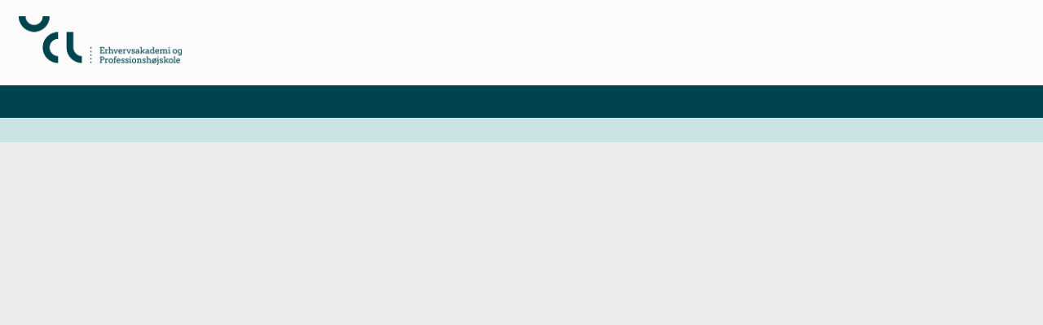

--- FILE ---
content_type: text/html; charset=UTF-8
request_url: https://kurservalgfag.ucl.dk/?cfu-abonnent=egaa-gymnasium-mejlbyvej-4-8250-egaa-5798000557222
body_size: 4997
content:
<!DOCTYPE html>
<!--[if lt IE 7]> <html class="no-js lt-ie9 lt-ie8 lt-ie7" lang="da"> <![endif]-->
<!--[if IE 7]>    <html class="no-js lt-ie9 lt-ie8" lang="da"> <![endif]-->
<!--[if IE 8]>    <html class="no-js lt-ie9" lang="da"> <![endif]-->
<!--[if gt IE 8]><!--> <html class="no-js" lang="da"> <!--<![endif]-->
<head>
	<meta name="viewport" content="width=device-width,initial-scale=1"/>
	<meta charset="utf-8"/>
	<meta http-equiv="X-UA-Compatible" content="IE=edge"/>
	<meta http-equiv="Pragma" content="no-cache"/>
	<meta http-equiv="Expires" content="-1"/>
	<meta http-equiv="CACHE-CONTROL" content="NO-CACHE"/>
	<title>Egaa Gymnasium, Mejlbyvej 4, 8250 Egå, 5798000557222 - UCL - kurser og videreuddannelser</title>
	<!--[if lt IE 9]>
	<script type="text/javascript" src="https://css3-mediaqueries-js.googlecode.com/svn/trunk/css3-mediaqueries.js"></script>
	<![endif]-->
	<link rel="stylesheet" type="text/css" href="/wp-content/themes/ucl14/style.css"/>
	<link rel="shortcut icon" href="https://kurservalgfag.ucl.dk/wp-content/themes/ucl14/assets/img/favicon.ico"/>
	<link rel="apple-touch-icon" href="https://www.ucl.dk/apple-icon-114x114.png">
	<link rel="icon" sizes="114x114" type="image/png" href="https://www.ucl.dk/apple-icon-114x114.png">
	<!--[if lt IE 9]><style type="text/css">
	img{max-width:none;}
	#s{line-height:21px;}
	</style><![endif]-->
	<!--[if lt IE 8]><style type="text/css">	
	</style><![endif]-->
	<!--<script type="text/javascript" src="https://consent.cookiebot.com/uc.js" data-cbid="fccbb756-ffe9-4a52-bbe6-5bdac13c0ec3" id="Cookiebot"></script>-->
	<meta name='robots' content='noindex, nofollow' />
	<style>img:is([sizes="auto" i], [sizes^="auto," i]) { contain-intrinsic-size: 3000px 1500px }</style>
	
	<!-- This site is optimized with the Yoast SEO plugin v26.6 - https://yoast.com/wordpress/plugins/seo/ -->
	<meta property="og:locale" content="da_DK" />
	<meta property="og:type" content="article" />
	<meta property="og:title" content="Egaa Gymnasium, Mejlbyvej 4, 8250 Egå, 5798000557222 - UCL - kurser og videreuddannelser" />
	<meta property="og:url" content="https://kurservalgfag.ucl.dk/?cfu-abonnent=egaa-gymnasium-mejlbyvej-4-8250-egaa-5798000557222" />
	<meta property="og:site_name" content="UCL - kurser og videreuddannelser" />
	<script type="application/ld+json" class="yoast-schema-graph">{"@context":"https://schema.org","@graph":[{"@type":"WebPage","@id":"https://kurservalgfag.ucl.dk/?cfu-abonnent=egaa-gymnasium-mejlbyvej-4-8250-egaa-5798000557222","url":"https://kurservalgfag.ucl.dk/?cfu-abonnent=egaa-gymnasium-mejlbyvej-4-8250-egaa-5798000557222","name":"Egaa Gymnasium, Mejlbyvej 4, 8250 Egå, 5798000557222 - UCL - kurser og videreuddannelser","isPartOf":{"@id":"https://kurservalgfag.ucl.dk/#website"},"datePublished":"2014-10-31T16:14:41+00:00","breadcrumb":{"@id":"https://kurservalgfag.ucl.dk/?cfu-abonnent=egaa-gymnasium-mejlbyvej-4-8250-egaa-5798000557222#breadcrumb"},"inLanguage":"da-DK","potentialAction":[{"@type":"ReadAction","target":["https://kurservalgfag.ucl.dk/?cfu-abonnent=egaa-gymnasium-mejlbyvej-4-8250-egaa-5798000557222"]}]},{"@type":"BreadcrumbList","@id":"https://kurservalgfag.ucl.dk/?cfu-abonnent=egaa-gymnasium-mejlbyvej-4-8250-egaa-5798000557222#breadcrumb","itemListElement":[{"@type":"ListItem","position":1,"name":"Hjem","item":"https://kurservalgfag.ucl.dk/"},{"@type":"ListItem","position":2,"name":"Egaa Gymnasium, Mejlbyvej 4, 8250 Egå, 5798000557222"}]},{"@type":"WebSite","@id":"https://kurservalgfag.ucl.dk/#website","url":"https://kurservalgfag.ucl.dk/","name":"UCL - kurser og videreuddannelser","description":"","potentialAction":[{"@type":"SearchAction","target":{"@type":"EntryPoint","urlTemplate":"https://kurservalgfag.ucl.dk/?s={search_term_string}"},"query-input":{"@type":"PropertyValueSpecification","valueRequired":true,"valueName":"search_term_string"}}],"inLanguage":"da-DK"}]}</script>
	<!-- / Yoast SEO plugin. -->


<link rel='dns-prefetch' href='//ajax.googleapis.com' />
<script type="text/javascript">
/* <![CDATA[ */
window._wpemojiSettings = {"baseUrl":"https:\/\/s.w.org\/images\/core\/emoji\/15.0.3\/72x72\/","ext":".png","svgUrl":"https:\/\/s.w.org\/images\/core\/emoji\/15.0.3\/svg\/","svgExt":".svg","source":{"concatemoji":"https:\/\/kurservalgfag.ucl.dk\/wp-includes\/js\/wp-emoji-release.min.js?ver=6.7.4"}};
/*! This file is auto-generated */
!function(i,n){var o,s,e;function c(e){try{var t={supportTests:e,timestamp:(new Date).valueOf()};sessionStorage.setItem(o,JSON.stringify(t))}catch(e){}}function p(e,t,n){e.clearRect(0,0,e.canvas.width,e.canvas.height),e.fillText(t,0,0);var t=new Uint32Array(e.getImageData(0,0,e.canvas.width,e.canvas.height).data),r=(e.clearRect(0,0,e.canvas.width,e.canvas.height),e.fillText(n,0,0),new Uint32Array(e.getImageData(0,0,e.canvas.width,e.canvas.height).data));return t.every(function(e,t){return e===r[t]})}function u(e,t,n){switch(t){case"flag":return n(e,"\ud83c\udff3\ufe0f\u200d\u26a7\ufe0f","\ud83c\udff3\ufe0f\u200b\u26a7\ufe0f")?!1:!n(e,"\ud83c\uddfa\ud83c\uddf3","\ud83c\uddfa\u200b\ud83c\uddf3")&&!n(e,"\ud83c\udff4\udb40\udc67\udb40\udc62\udb40\udc65\udb40\udc6e\udb40\udc67\udb40\udc7f","\ud83c\udff4\u200b\udb40\udc67\u200b\udb40\udc62\u200b\udb40\udc65\u200b\udb40\udc6e\u200b\udb40\udc67\u200b\udb40\udc7f");case"emoji":return!n(e,"\ud83d\udc26\u200d\u2b1b","\ud83d\udc26\u200b\u2b1b")}return!1}function f(e,t,n){var r="undefined"!=typeof WorkerGlobalScope&&self instanceof WorkerGlobalScope?new OffscreenCanvas(300,150):i.createElement("canvas"),a=r.getContext("2d",{willReadFrequently:!0}),o=(a.textBaseline="top",a.font="600 32px Arial",{});return e.forEach(function(e){o[e]=t(a,e,n)}),o}function t(e){var t=i.createElement("script");t.src=e,t.defer=!0,i.head.appendChild(t)}"undefined"!=typeof Promise&&(o="wpEmojiSettingsSupports",s=["flag","emoji"],n.supports={everything:!0,everythingExceptFlag:!0},e=new Promise(function(e){i.addEventListener("DOMContentLoaded",e,{once:!0})}),new Promise(function(t){var n=function(){try{var e=JSON.parse(sessionStorage.getItem(o));if("object"==typeof e&&"number"==typeof e.timestamp&&(new Date).valueOf()<e.timestamp+604800&&"object"==typeof e.supportTests)return e.supportTests}catch(e){}return null}();if(!n){if("undefined"!=typeof Worker&&"undefined"!=typeof OffscreenCanvas&&"undefined"!=typeof URL&&URL.createObjectURL&&"undefined"!=typeof Blob)try{var e="postMessage("+f.toString()+"("+[JSON.stringify(s),u.toString(),p.toString()].join(",")+"));",r=new Blob([e],{type:"text/javascript"}),a=new Worker(URL.createObjectURL(r),{name:"wpTestEmojiSupports"});return void(a.onmessage=function(e){c(n=e.data),a.terminate(),t(n)})}catch(e){}c(n=f(s,u,p))}t(n)}).then(function(e){for(var t in e)n.supports[t]=e[t],n.supports.everything=n.supports.everything&&n.supports[t],"flag"!==t&&(n.supports.everythingExceptFlag=n.supports.everythingExceptFlag&&n.supports[t]);n.supports.everythingExceptFlag=n.supports.everythingExceptFlag&&!n.supports.flag,n.DOMReady=!1,n.readyCallback=function(){n.DOMReady=!0}}).then(function(){return e}).then(function(){var e;n.supports.everything||(n.readyCallback(),(e=n.source||{}).concatemoji?t(e.concatemoji):e.wpemoji&&e.twemoji&&(t(e.twemoji),t(e.wpemoji)))}))}((window,document),window._wpemojiSettings);
/* ]]> */
</script>
<style id='wp-emoji-styles-inline-css' type='text/css'>

	img.wp-smiley, img.emoji {
		display: inline !important;
		border: none !important;
		box-shadow: none !important;
		height: 1em !important;
		width: 1em !important;
		margin: 0 0.07em !important;
		vertical-align: -0.1em !important;
		background: none !important;
		padding: 0 !important;
	}
</style>
<link rel='stylesheet' id='wp-block-library-css' href='https://kurservalgfag.ucl.dk/wp-includes/css/dist/block-library/style.min.css?ver=6.7.4' type='text/css' media='all' />
<style id='classic-theme-styles-inline-css' type='text/css'>
/*! This file is auto-generated */
.wp-block-button__link{color:#fff;background-color:#32373c;border-radius:9999px;box-shadow:none;text-decoration:none;padding:calc(.667em + 2px) calc(1.333em + 2px);font-size:1.125em}.wp-block-file__button{background:#32373c;color:#fff;text-decoration:none}
</style>
<style id='global-styles-inline-css' type='text/css'>
:root{--wp--preset--aspect-ratio--square: 1;--wp--preset--aspect-ratio--4-3: 4/3;--wp--preset--aspect-ratio--3-4: 3/4;--wp--preset--aspect-ratio--3-2: 3/2;--wp--preset--aspect-ratio--2-3: 2/3;--wp--preset--aspect-ratio--16-9: 16/9;--wp--preset--aspect-ratio--9-16: 9/16;--wp--preset--color--black: #000000;--wp--preset--color--cyan-bluish-gray: #abb8c3;--wp--preset--color--white: #ffffff;--wp--preset--color--pale-pink: #f78da7;--wp--preset--color--vivid-red: #cf2e2e;--wp--preset--color--luminous-vivid-orange: #ff6900;--wp--preset--color--luminous-vivid-amber: #fcb900;--wp--preset--color--light-green-cyan: #7bdcb5;--wp--preset--color--vivid-green-cyan: #00d084;--wp--preset--color--pale-cyan-blue: #8ed1fc;--wp--preset--color--vivid-cyan-blue: #0693e3;--wp--preset--color--vivid-purple: #9b51e0;--wp--preset--gradient--vivid-cyan-blue-to-vivid-purple: linear-gradient(135deg,rgba(6,147,227,1) 0%,rgb(155,81,224) 100%);--wp--preset--gradient--light-green-cyan-to-vivid-green-cyan: linear-gradient(135deg,rgb(122,220,180) 0%,rgb(0,208,130) 100%);--wp--preset--gradient--luminous-vivid-amber-to-luminous-vivid-orange: linear-gradient(135deg,rgba(252,185,0,1) 0%,rgba(255,105,0,1) 100%);--wp--preset--gradient--luminous-vivid-orange-to-vivid-red: linear-gradient(135deg,rgba(255,105,0,1) 0%,rgb(207,46,46) 100%);--wp--preset--gradient--very-light-gray-to-cyan-bluish-gray: linear-gradient(135deg,rgb(238,238,238) 0%,rgb(169,184,195) 100%);--wp--preset--gradient--cool-to-warm-spectrum: linear-gradient(135deg,rgb(74,234,220) 0%,rgb(151,120,209) 20%,rgb(207,42,186) 40%,rgb(238,44,130) 60%,rgb(251,105,98) 80%,rgb(254,248,76) 100%);--wp--preset--gradient--blush-light-purple: linear-gradient(135deg,rgb(255,206,236) 0%,rgb(152,150,240) 100%);--wp--preset--gradient--blush-bordeaux: linear-gradient(135deg,rgb(254,205,165) 0%,rgb(254,45,45) 50%,rgb(107,0,62) 100%);--wp--preset--gradient--luminous-dusk: linear-gradient(135deg,rgb(255,203,112) 0%,rgb(199,81,192) 50%,rgb(65,88,208) 100%);--wp--preset--gradient--pale-ocean: linear-gradient(135deg,rgb(255,245,203) 0%,rgb(182,227,212) 50%,rgb(51,167,181) 100%);--wp--preset--gradient--electric-grass: linear-gradient(135deg,rgb(202,248,128) 0%,rgb(113,206,126) 100%);--wp--preset--gradient--midnight: linear-gradient(135deg,rgb(2,3,129) 0%,rgb(40,116,252) 100%);--wp--preset--font-size--small: 13px;--wp--preset--font-size--medium: 20px;--wp--preset--font-size--large: 36px;--wp--preset--font-size--x-large: 42px;--wp--preset--spacing--20: 0.44rem;--wp--preset--spacing--30: 0.67rem;--wp--preset--spacing--40: 1rem;--wp--preset--spacing--50: 1.5rem;--wp--preset--spacing--60: 2.25rem;--wp--preset--spacing--70: 3.38rem;--wp--preset--spacing--80: 5.06rem;--wp--preset--shadow--natural: 6px 6px 9px rgba(0, 0, 0, 0.2);--wp--preset--shadow--deep: 12px 12px 50px rgba(0, 0, 0, 0.4);--wp--preset--shadow--sharp: 6px 6px 0px rgba(0, 0, 0, 0.2);--wp--preset--shadow--outlined: 6px 6px 0px -3px rgba(255, 255, 255, 1), 6px 6px rgba(0, 0, 0, 1);--wp--preset--shadow--crisp: 6px 6px 0px rgba(0, 0, 0, 1);}:where(.is-layout-flex){gap: 0.5em;}:where(.is-layout-grid){gap: 0.5em;}body .is-layout-flex{display: flex;}.is-layout-flex{flex-wrap: wrap;align-items: center;}.is-layout-flex > :is(*, div){margin: 0;}body .is-layout-grid{display: grid;}.is-layout-grid > :is(*, div){margin: 0;}:where(.wp-block-columns.is-layout-flex){gap: 2em;}:where(.wp-block-columns.is-layout-grid){gap: 2em;}:where(.wp-block-post-template.is-layout-flex){gap: 1.25em;}:where(.wp-block-post-template.is-layout-grid){gap: 1.25em;}.has-black-color{color: var(--wp--preset--color--black) !important;}.has-cyan-bluish-gray-color{color: var(--wp--preset--color--cyan-bluish-gray) !important;}.has-white-color{color: var(--wp--preset--color--white) !important;}.has-pale-pink-color{color: var(--wp--preset--color--pale-pink) !important;}.has-vivid-red-color{color: var(--wp--preset--color--vivid-red) !important;}.has-luminous-vivid-orange-color{color: var(--wp--preset--color--luminous-vivid-orange) !important;}.has-luminous-vivid-amber-color{color: var(--wp--preset--color--luminous-vivid-amber) !important;}.has-light-green-cyan-color{color: var(--wp--preset--color--light-green-cyan) !important;}.has-vivid-green-cyan-color{color: var(--wp--preset--color--vivid-green-cyan) !important;}.has-pale-cyan-blue-color{color: var(--wp--preset--color--pale-cyan-blue) !important;}.has-vivid-cyan-blue-color{color: var(--wp--preset--color--vivid-cyan-blue) !important;}.has-vivid-purple-color{color: var(--wp--preset--color--vivid-purple) !important;}.has-black-background-color{background-color: var(--wp--preset--color--black) !important;}.has-cyan-bluish-gray-background-color{background-color: var(--wp--preset--color--cyan-bluish-gray) !important;}.has-white-background-color{background-color: var(--wp--preset--color--white) !important;}.has-pale-pink-background-color{background-color: var(--wp--preset--color--pale-pink) !important;}.has-vivid-red-background-color{background-color: var(--wp--preset--color--vivid-red) !important;}.has-luminous-vivid-orange-background-color{background-color: var(--wp--preset--color--luminous-vivid-orange) !important;}.has-luminous-vivid-amber-background-color{background-color: var(--wp--preset--color--luminous-vivid-amber) !important;}.has-light-green-cyan-background-color{background-color: var(--wp--preset--color--light-green-cyan) !important;}.has-vivid-green-cyan-background-color{background-color: var(--wp--preset--color--vivid-green-cyan) !important;}.has-pale-cyan-blue-background-color{background-color: var(--wp--preset--color--pale-cyan-blue) !important;}.has-vivid-cyan-blue-background-color{background-color: var(--wp--preset--color--vivid-cyan-blue) !important;}.has-vivid-purple-background-color{background-color: var(--wp--preset--color--vivid-purple) !important;}.has-black-border-color{border-color: var(--wp--preset--color--black) !important;}.has-cyan-bluish-gray-border-color{border-color: var(--wp--preset--color--cyan-bluish-gray) !important;}.has-white-border-color{border-color: var(--wp--preset--color--white) !important;}.has-pale-pink-border-color{border-color: var(--wp--preset--color--pale-pink) !important;}.has-vivid-red-border-color{border-color: var(--wp--preset--color--vivid-red) !important;}.has-luminous-vivid-orange-border-color{border-color: var(--wp--preset--color--luminous-vivid-orange) !important;}.has-luminous-vivid-amber-border-color{border-color: var(--wp--preset--color--luminous-vivid-amber) !important;}.has-light-green-cyan-border-color{border-color: var(--wp--preset--color--light-green-cyan) !important;}.has-vivid-green-cyan-border-color{border-color: var(--wp--preset--color--vivid-green-cyan) !important;}.has-pale-cyan-blue-border-color{border-color: var(--wp--preset--color--pale-cyan-blue) !important;}.has-vivid-cyan-blue-border-color{border-color: var(--wp--preset--color--vivid-cyan-blue) !important;}.has-vivid-purple-border-color{border-color: var(--wp--preset--color--vivid-purple) !important;}.has-vivid-cyan-blue-to-vivid-purple-gradient-background{background: var(--wp--preset--gradient--vivid-cyan-blue-to-vivid-purple) !important;}.has-light-green-cyan-to-vivid-green-cyan-gradient-background{background: var(--wp--preset--gradient--light-green-cyan-to-vivid-green-cyan) !important;}.has-luminous-vivid-amber-to-luminous-vivid-orange-gradient-background{background: var(--wp--preset--gradient--luminous-vivid-amber-to-luminous-vivid-orange) !important;}.has-luminous-vivid-orange-to-vivid-red-gradient-background{background: var(--wp--preset--gradient--luminous-vivid-orange-to-vivid-red) !important;}.has-very-light-gray-to-cyan-bluish-gray-gradient-background{background: var(--wp--preset--gradient--very-light-gray-to-cyan-bluish-gray) !important;}.has-cool-to-warm-spectrum-gradient-background{background: var(--wp--preset--gradient--cool-to-warm-spectrum) !important;}.has-blush-light-purple-gradient-background{background: var(--wp--preset--gradient--blush-light-purple) !important;}.has-blush-bordeaux-gradient-background{background: var(--wp--preset--gradient--blush-bordeaux) !important;}.has-luminous-dusk-gradient-background{background: var(--wp--preset--gradient--luminous-dusk) !important;}.has-pale-ocean-gradient-background{background: var(--wp--preset--gradient--pale-ocean) !important;}.has-electric-grass-gradient-background{background: var(--wp--preset--gradient--electric-grass) !important;}.has-midnight-gradient-background{background: var(--wp--preset--gradient--midnight) !important;}.has-small-font-size{font-size: var(--wp--preset--font-size--small) !important;}.has-medium-font-size{font-size: var(--wp--preset--font-size--medium) !important;}.has-large-font-size{font-size: var(--wp--preset--font-size--large) !important;}.has-x-large-font-size{font-size: var(--wp--preset--font-size--x-large) !important;}
:where(.wp-block-post-template.is-layout-flex){gap: 1.25em;}:where(.wp-block-post-template.is-layout-grid){gap: 1.25em;}
:where(.wp-block-columns.is-layout-flex){gap: 2em;}:where(.wp-block-columns.is-layout-grid){gap: 2em;}
:root :where(.wp-block-pullquote){font-size: 1.5em;line-height: 1.6;}
</style>
<link rel='shortlink' href='https://kurservalgfag.ucl.dk/?p=69586' />
<link rel="alternate" title="oEmbed (JSON)" type="application/json+oembed" href="https://kurservalgfag.ucl.dk/wp-json/oembed/1.0/embed?url=https%3A%2F%2Fkurservalgfag.ucl.dk%2F%3Fcfu-abonnent%3Degaa-gymnasium-mejlbyvej-4-8250-egaa-5798000557222" />
<link rel="alternate" title="oEmbed (XML)" type="text/xml+oembed" href="https://kurservalgfag.ucl.dk/wp-json/oembed/1.0/embed?url=https%3A%2F%2Fkurservalgfag.ucl.dk%2F%3Fcfu-abonnent%3Degaa-gymnasium-mejlbyvej-4-8250-egaa-5798000557222&#038;format=xml" />
		<style type="text/css" id="wp-custom-css">
			.orange-gradient{background-color:#00454e;background-image:none;}
#header-primary{border-top:none;}
.darkgrey-gradient{background-color:#cae4e3;background-image:none;}
#header-breadcrumb{border:none;}
h3.darkbg{border:none;color:#444;text-shadow:none;}
.green-gradient{background-color:#f2cac1;background-image:none;}
.widget_faq .expand{border:none;}
.green-gradient.disabled{background-color:#47b9b3;}
.arrow-button .mask{background-image:none !important;}
.arrow-button{border-radius:4px;}		</style>
			<script>var ajaxurl = 'https://kurservalgfag.ucl.dk/wp-admin/admin-ajax.php';</script>
	<script type="text/javascript">
	var _gaq = _gaq || [];
		_gaq.push(['_setAccount', 'UA-3077060-1']);
		_gaq.push(['_setDomainName', 'ucl.dk']);
		_gaq.push(['_trackPageview']);
		(function()
		{
			var ga = document.createElement('script'); ga.type = 'text/javascript'; ga.async = true;
			ga.src = ('https:' == document.location.protocol ? 'https://ssl' : 'http://www') + '.google-analytics.com/ga.js';
			var s = document.getElementsByTagName('script')[0]; s.parentNode.insertBefore(ga, s);
		})();
	</script>
</head>
<body class="cfu-abonnent-template-default single single-cfu-abonnent postid-69586" style="background:#edecea;">
<div id="header">
	<div class="container">
		<div id="header-logo" class="w1 mr">
			<a href="https://ucl.dk/"><img src="https://www.ucl.dk/globalassets/08.-kontakt/logoer/horisontal.png" width="200" height="60" alt="Logo"/></a>
		</div>
		<div id="header-content" class="w2">
			<div id="header-secondary" class="btr">
							</div>
			<div class="clear"></div>
			<!--<div id="header-search">
				<form action="https://ucl.dk/">
					<div class="input-wrapper">
						<input type="text" name="s" id="s"/>
					</div>
					<div class="button-wrapper green-gradient">
						<button type="submit" id="search-submit" class="icon-search btb ts">Søg</button>
					</div>
				</form>
			</div>-->
		</div>
		<div class="clear"></div>
		<div id="mobile-buttons">
			<a href="#" class="menu-trigger icon-menu green-gradient"></a>
			<a href="#" class="search-trigger icon-search green-gradient ts"></a>
		</div>
	</div>
	<div id="header-primary" class="orange-gradient">
		<div class="container btm ts">
					</div>
	</div>
	<div id="header-breadcrumb" class="darkgrey-gradient">
		<div class="container btr">
					</div>
	</div>
</div>
<div id="page-wrapper">
	<div class="container">
			</div>
</div>
<div id="footer">
</div>
<script type="text/javascript" src="https://ajax.googleapis.com/ajax/libs/jquery/1.10.2/jquery.min.js" id="jquery-js"></script>
<script type="text/javascript" src="https://kurservalgfag.ucl.dk/wp-content/themes/ucl14/assets/js/eanify.js" id="eanify-js"></script>
<script type="text/javascript" src="https://kurservalgfag.ucl.dk/wp-content/themes/ucl14/assets/js/filter.js" id="filter-js"></script>
<script type="text/javascript" src="https://kurservalgfag.ucl.dk/wp-content/themes/ucl14/assets/js/starter.js" id="main-js"></script>
</body>
</html>

--- FILE ---
content_type: text/css
request_url: https://kurservalgfag.ucl.dk/wp-content/themes/ucl14/style.css
body_size: 5109
content:
/*
	Theme Name: UCL '14
	Version: 1.01
	Author: Uffe Fey, WordPress-konsulent
	Author URI: http://wpkonsulent.dk/
	
	Og til dig, stylesheet-lurer: ja, selvfølgelig er dette theme håndbygget :)
*/

@font-face{font-family:'BreuerTextBold';src:url('assets/fonts/breuertext-bd-webfont.eot');src: url('assets/fonts/breuertext-bd-webfont.eot?#iefix') format('embedded-opentype'),url('assets/fonts/breuertext-bd-webfont.woff') format('woff'),url('assets/fonts/breuertext-bd-webfont.ttf') format('truetype'),url('assets/fonts/breuertext-bd-webfont.svg#BreuerTextBold') format('svg');font-weight:normal;font-style:normal;}
@font-face{font-family:'BreuerTextLight';src:url('assets/fonts/breuertext-lt-webfont.eot');src:url('assets/fonts/breuertext-lt-webfont.eot?#iefix') format('embedded-opentype'),url('assets/fonts/breuertext-lt-webfont.woff') format('woff'),url('assets/fonts/breuertext-lt-webfont.ttf') format('truetype'),url('assets/fonts/breuertext-lt-webfont.svg#BreuerTextLight') format('svg');font-weight:normal;font-style:normal;}
@font-face{font-family:'BreuerTextMedium';src:url('assets/fonts/breuertext-md-webfont.eot');src:url('assets/fonts/breuertext-md-webfont.eot?#iefix') format('embedded-opentype'),url('assets/fonts/breuertext-md-webfont.woff') format('woff'),url('assets/fonts/breuertext-md-webfont.ttf') format('truetype'),url('assets/fonts/breuertext-md-webfont.svg#BreuerTextMedium') format('svg');font-weight:normal;font-style:normal;}
@font-face{font-family:'BreuerTextRegular';src:url('assets/fonts/breuertext-rg-webfont.eot');src:url('assets/fonts/breuertext-rg-webfont.eot?#iefix') format('embedded-opentype'),url('assets/fonts/breuertext-rg-webfont.woff') format('woff'),url('assets/fonts/breuertext-rg-webfont.ttf') format('truetype'),url('assets/fonts/breuertext-rg-webfont.svg#BreuerTextRegular') format('svg');font-weight:normal;font-style:normal;}
@font-face{font-family:'icons';src:url('assets/fonts/untitled-font-1.eot');src:url('assets/fonts/untitled-font-1.eot?#iefix') format('embedded-opentype'),url('assets/fonts/untitled-font-1.woff') format('woff'),url('assets/fonts/untitled-font-1.ttf') format('truetype'),url('assets/fonts/untitled-font-1.svg#untitled-font-1') format('svg');font-weight:normal;font-style: normal;}

html,body,div,span,iframe,h1,h2,h3,h4,h5,h6,p,blockquote,a,em,img,strong,ol,ul,li,form,label{margin:0;padding:0;border:0;font:inherit;vertical-align:baseline;}

body{-webkit-text-size-adjust:none;font-family:arial,sans-serif;color:#333;position:relative;background:#333;}
a{text-decoration:underline;color:#008392;}
[class^="icon-"]:before,[class*=" icon-"]:before{text-decoration:underline;}
.content a:visited{color:#c44a1d !important;}

img{max-width:100%;height:auto;}
iframe{max-width:100%;width:100%;}
td{vertical-align:top;}
strong{font-weight:bold;}
em{font-style:italic;}
.clear{clear:both;line-height:0;}
.container{margin:0 auto;position:relative;box-sizing:border-box;}
.alignleft{float:left;margin:0 10px 0 0;}
.alignright{float:right;margin:0 0 0 10px;}

/* generic styles */
h1{font-family:'BreuerTextRegular';}
h2{font-family:'BreuerTextBold';}
h3{font-family:'BreuerTextBold';}
.btr{font-family:'BreuerTextRegular';}
.btm{font-family:'BreuerTextMedium';}
.btb{font-family:'BreuerTextBold';}
.ts{text-shadow:0 1px 1px rgba(0,0,0,0.3);}
h3.darkbg{color:#fff;border:1px solid #333;padding:6px 20px;margin-bottom:12px;}
[class^="icon-"]:before,[class*=" icon-"]:before{font-family:'icons' !important;font-style:normal !important;font-weight:normal !important;font-variant:normal !important;text-transform:none !important;speak:none;-webkit-font-smoothing:antialiased;-moz-osx-font-smoothing:grayscale;white-space:pre-wrap;display:inline-block;padding-right:4px;text-decoration:none;}
.icon-ukflag:before{content:"b";}
.icon-share:before{content:"a";line-height:1;position:relative;top:1px;}
.icon-facebook:before{content:"c";font-size:30px;}
.icon-logo:before{content:"d";}
.icon-menu:before{content:"e";padding-right:0;}
.icon-arrow{}
.icon-arrow.hanging{display:inline-block;padding-left:16px;position:relative;}
.icon-arrow:before{content:"f";font-size:60%;}
.icon-arrow.hanging:before{position:absolute;left:0;top:0;}
.icon-plus:before{content:"g";}
.icon-privacy:before{content:"h";position:relative;top:1px;}
.icon-search:before{content:"i";font-size:75%;}
.icon-print:before{content:"j";line-height:1;position:relative;top:2px;}
.iconpos-right:before{float:right;padding-right:0;}
#leftnav .icon-arrow:before{font-size:70%;color:#abb123;}
.orange-gradient{background-image:-moz-linear-gradient(-90deg,rgb(249,157,50) 0%,rgb(222,126,30) 100%);background-image:-webkit-linear-gradient(-90deg,rgb(249,157,50) 0%,rgb(222,126,30) 100%);background-image:-ms-linear-gradient(-90deg,rgb(249,157,50) 0%,rgb(222,126,30) 100%);filter:progid:DXImageTransform.Microsoft.gradient(GradientType=0,startColorstr='#f99d32',endColorstr='#de7e1e');}
.darkgrey-gradient{background-image:-moz-linear-gradient(-90deg,rgb(51,51,51) 0%,rgb(78,80,84) 100%);background-image:-webkit-linear-gradient(-90deg,rgb(51,51,51) 0%,rgb(78,80,84) 100%);background-image:-ms-linear-gradient(-90deg,rgb(51,51,51) 0%,rgb(78,80,84) 100%);filter:progid:DXImageTransform.Microsoft.gradient(GradientType=0,startColorstr='#333333',endColorstr='#4e5054');}
.green-gradient{background-image:-moz-linear-gradient(90deg,rgb(171,177,35) 0%,rgb(188,190,0) 100%);background-image:-webkit-linear-gradient(90deg,rgb(171,177,35) 0%,rgb(188,190,0) 100%);background-image:-ms-linear-gradient(90deg,rgb(171,177,35) 0%,rgb(188,190,0) 100%);filter:progid:DXImageTransform.Microsoft.gradient(GradientType=0,startColorstr='#abb123',endColorstr='#bcbe00');}
.yellow-gradient{background-image:-moz-linear-gradient(-90deg,rgb(238,218,0) 0%,rgb(238,202,0) 100%);background-image:-webkit-linear-gradient(-90deg,rgb(238,218,0) 0%,rgb(238,202,0) 100%);background-image:-ms-linear-gradient(-90deg,rgb(238,218,0) 0%,rgb(238,202,0) 100%);filter:progid:DXImageTransform.Microsoft.gradient(GradientType=0,startColorstr='#eeda00',endColorstr='#eeca00');}
.blue-gradient{background-image:-moz-linear-gradient(90deg,rgb(0,131,146) 0%,rgb(0,153,171) 100%);background-image:-webkit-linear-gradient(90deg,rgb(0,131,146) 0%,rgb(0,153,171) 100%);background-image:-ms-linear-gradient(90deg,rgb(0,131,146) 0%,rgb(0,153,171) 100%);filter:progid:DXImageTransform.Microsoft.gradient(GradientType=0,startColorstr='#008392',endColorstr='#0099ab');}
.green-gradient.disabled{background:#aaa;cursor:not-allowed !important;}
.arrow-button{display:inline-block;border-radius:4px 0 0 4px;margin-right:10px;}
.arrow-button .button{font-size:16px;padding:0 10px;height:100%;}
.arrow-button a{color:#fff;text-decoration:none;display:block;}
.arrow-button .mask{background-repeat:no-repeat;background-position:center right;}
/* main content */
.content{float:left;}
.bg{background:#fff;}
.content h1{margin-bottom:20px;}
.content h2{margin-bottom:5px;}
.content p{margin-bottom:18px;}
.content ul,.content ol,.widget ul,.widget ol{margin-bottom:18px;padding-left:20px;}
.widget .links{padding-left:0;}
.content li{}
.content .subhead{margin-bottom:20px;}
/* gallery pages */
.gallery .item{border-top:1px solid #e2e0dd;padding:20px 0;}
.gallery.with-titles .item{border-bottom:1px solid #e2e0dd;border-top:none;}
.gallery .item a{color:#008392;}
.gallery .item h2{margin-bottom:10px;}
.gallery .item .excerpt.with-thumb{position:relative;margin-left:140px;}
.gallery .item .thumb{float:left;}
/* header */
#header{background:#fbfbfb;}
#header ul{list-style:none;}
#header li{display:inline-block;position:relative;}
#header a{text-decoration:none;}
#header-logo{padding:20px 0;float:left;}
#header-content{float:left;}
#header-secondary .menu{float:right;}
#header-secondary .menu a{color:#333;}
#header-secondary .menu .bullet{padding:0 4px;}
#header-secondary .menu .flag,#mobile-secondary .menu .flag{background:url(assets/img/header-secondary-flag.png) no-repeat center left;padding-left:18px;}
#header-search{background:#fff;border:1px solid #c5c1bb;border-radius:3px;padding:4px;margin-top:6px;}
#header-search form{position:relative;}
#header-search .input-wrapper{margin-right:80px;padding:2px 0;}
#header-search #s{width:100%;background:none;border:none;outline:none;}
#header-search .button-wrapper{border:1px solid #abb123;border-radius:4px;float:right;padding:2px 4px;position:absolute;right:0;top:0;}
#header-search #search-submit{cursor:pointer;color:#fff;border:none;background:none;outline:none;}
#header-secondary{padding:6px 0 0;}
#header-primary{border-top:1px solid #de7e1e;height:40px;}
#header-primary .menu a{color:#fff;line-height:40px;padding-right:10px;}
#header-primary .menu .last a{padding-right:0;}
#header-primary .menu .current-page-ancestor a,#header-primary .menu .current_page_item  a{color:#3b2206;}
#header-primary .menu .bullet{background:url(assets/img/header-primary-bullet.png) no-repeat center;width:4px;display:block;position:absolute;top:0;bottom:0;right:2px;}
#header .menu .last .bullet{display:none;}
#header-breadcrumb{border-bottom:1px solid #333;height:30px;color:#edecea;}
#header-breadcrumb a{color:#edecea;text-decoration:underline;}
#header-breadcrumb a.current{text-decoration:none;}
#header-breadcrumb li{line-height:30px;}
/* left nav */
#leftnav{position:absolute;top:0;bottom:0;}
#leftnav .bg{background:#fff;height:100%;}
#leftnav ul{list-style:none;padding:0 20px;}
#leftnav a{color:#333;display:block;text-decoration:none;}
#leftnav li{border-bottom:1px solid #e2e0dd;padding:8px 0;}
#leftnav .current a{color:#abb123;font-weight:bold;padding-right:14px;}
#leftnav .parent a{color:#abb123;}
/* misc structural */
#main-wrapper{float:right;}
#page-wrapper{background:#edecea;padding:20px 0;}
#content-wrapper{position:relative;}
#sidebar{float:left;}
.m20{margin:20px;}
.p20{padding:20px;}
/* footer */
#footer{color:#fff;}
#footer p{line-height:18px;margin-bottom:18px;}
#footer p.last{margin-bottom:0;}
#footer a{color:#fff;}
#footer ul{list-style:none;}
#footer div.left{float:left;}
#footer div.right{float:right;text-align:right;}
#footer-info div.right{position:absolute;right:0;top:0;bottom:0;}
#footer .right .menu{position:absolute;bottom:0;right:0;}
#footer .right .menu li{display:inline-block;}
#footer .right .menu .bullet{padding:0 4px;}
#footer .right .menu .last .bullet{display:none;}
#footer-address{position:relative;padding-bottom:18px;}
#footer-address .address{float:left;width:25%;}
#footer .fb{position:absolute;right:0;top:0;z-index:1;}
#footer-info{background:#292929;padding:24px 0;}
#footer-links{padding:28px 0;}
#footer-links-cols{border-top:1px solid #4e5054;margin-top:18px;padding-top:18px;}
#footer-links-cols > .menu > li{float:left;width:25%;}
#footer-links-cols > .menu > li > a{text-transform:uppercase;font-weight:bold;margin-bottom:4px;}
#footer-links-cols li{margin-bottom:4px;line-height:13px;}
#footer-links-cols a{display:block;margin-right:20px;}
/* widgets */
.grunge{background-image:url(assets/img/grunge.png);}
.grunge2{background-image:url(assets/img/grunge2.png);background-repeat:no-repeat;}
.widget_sectionbanner{border:1px solid #abb123;}
.widget_sectionbanner h1{color:#fff;padding:20px;}
.widget_sectionintro{background:#fff;padding:20px;}
.widget_sectionintro p{font-size:16px;line-height:20px;}
.widget_about{background:#fff;padding-bottom:1px;display:block;}
.widget_about #shares a{color:#fff;font-size:13px;text-decoration:none;display:block;float:left;margin-right:10px;line-height:22px;padding-left:30px;width:120px;height:22px;}
.widget_about .facebook{background:url(assets/img/facebook.png) no-repeat;}
.widget_about .twitter{background:url(assets/img/twitter.png) no-repeat;}
.widget_about .linkedin{background:url(assets/img/linkedin.png) no-repeat;}
.widget_relateret_information{background:#fff;}
.widget_relateret_information h3{border-bottom:1px solid #e2e0dd;padding-bottom:10px;margin-bottom:10px;}
.widget_relateret_information ul{list-style:none;margin-top:10px;}
.widget_relateret_information li{margin-bottom:10px;}
.widget_relateret_information a{color:#008392;}
.widget_fakta{background-color:#333;color:#fff;}
.widget_fakta h3{border-bottom:1px solid #4e5054;padding-bottom:10px;margin-bottom:10px;}
.widget_fakta a{color:#fff;}
.widget_kampagne{background:#fff;}
.widget_kampagne img{width:100%;height:auto;}
.widget_kampagne h3{margin-bottom:5px;}
.widget_faq h3.darkbg{margin-bottom:0;}
.widget_faq h3 span{float:right;text-decoration:underline;font-family:arial,sans-serif;cursor:pointer;}
.widget_faq .item{margin-bottom:1px;}
.widget_faq .item .p20{position:relative;}
.widget_faq .item a{font-weight:bold;}
.widget_faq .title{margin-right:50px;}
.widget_faq .title p{margin-bottom:0;}
.widget_faq .expand{border:1px solid #abb123;border-radius:4px;cursor:pointer;color:#fff;text-align:center;position:absolute;right:20px;top:20px;}
.widget_faq .expanded{display:none;border-top:1px solid #e2e0dd;margin-top:10px;padding-top:10px;}
.widget_faq .item.toggled.bg{background:#f9f9f8;}
.widget_faq .item.toggled .expand{border-color:#333;}
.widget_faq .item.toggled .title a{color:#abb123;}
.widget_ects{border-top:1px solid #c5c1bb;border-left:1px solid #c5c1bb;}
.widget_ects .cell{font-size:12px;line-height:14px;border-bottom:1px solid #c5c1bb;float:left;}
.widget_ects .cell .inner{padding:10px;}
.widget_ects .cell .border{border-right:1px solid #c5c1bb;height:100%;}
.widget_spot{border:1px solid #eeda00;}
.widget_spot h2{padding:18px;}
.widget_spot a{color:#333;}
.widget_image{line-height:0;}
.widget_image img{width:100%;height:auto;}
.widget_linkboks{float:left;}
.widget_spotboks{border:1px solid #008392;border-radius:4px;color:#fff;cursor:pointer;float:left;}
.widget_spotboks:hover{border-color:#de7e1e;}
.widget_spotboks a{color:#fff;}
.widget_spotboks h3{margin-bottom:5px;}
.widget_spotboks .p20{padding-top:15px;padding-bottom:15px;position:relative;}
.widget_spotboks .left{width:150px;float:left;}
.widget_spotboks .right{position:absolute;right:20px;top:50%;bottom:0;}
.widget_spotboks .right a{border-radius:4px;border:1px solid #333;width:28px;height:28px;display:block;text-align:center;text-decoration:none;font-size:24px;margin-top:-14px;line-height:28px;}
.widget_spotboks .right .icon-arrow:before{padding-right:0;display:block;text-align:center;}
.widget_spotboks .right .icon-arrow:hover{color:#fff;}

/* tilmelding */
#widget_basket{background:#c44a1d;position:fixed;bottom:10px;left:10px;right:10px;color:#fff;z-index:10;}
#widget_basket .inner{padding:20px 30px;position:relative;}
#widget_basket.maximized #widget_basket_left{display:block;}
#widget_basket_left span{font-size:18px;}
#widget_basket_left a{text-decoration:underline;color:#fff;}
#widget_basket_right{position:absolute;right:10px;top:26px;}
#widget_basket_right a{font-size:16px;color:#fff;text-decoration:none;}
#widget_basket_right span{font-size:30px;line-height:24px;position:relative;top:4px;}
#widget_basket.minimized{left:auto;}
#widget_basket.minimized #widget_basket_left{display:none;}
#widget_basket.minimized #widget_basket_right{position:relative;top:0;right:0;}
#full_basket,#empty-basket{padding:0 20px;}
.tilmelding-kurv th{text-align:left;background:#eee;padding:8px;}
.tilmelding-kurv td{padding:8px;border-bottom:1px solid #eee;}
.tilmelding-kurv tr:last-child td{border-bottom:none;}
.tilmelding-kurv-footer{margin-top:30px;border-top:1px solid #eee;padding-top:20px;}
.tilmelding-kurv-footer a:visited{color:#fff !important;}
.tilmelding-kurv-footer .button{color:#fff !important;background:#aab032;text-align:center;border:none;cursor:pointer;font-size:16px;font-weight:600;padding:0 40px;height:36px;border-radius:4px;box-shadow:0 2px 0 0 #434343;display:inline-block;text-decoration:none;line-height:36px;}
#tilmeldform,.content.tilmelding{max-width:650px;}
#tilmeldform .input-wrapper{margin-bottom:20px;}
#tilmeldform .input{position:relative;}
#tilmeldform .input-wrapper .text{width:100%;height:36px;border:1px solid #d1d2d3;border-radius:4px;padding:5px;}
#tilmeldform .input-wrapper .textarea{width:100%;height:150px;border:1px solid #d1d2d3;border-radius:4px;padding:5px;}
#tilmeldform .label{font-weight:600;margin-bottom:5px;}
#tilmeldform #cpr1{width:100px;}
#tilmeldform #cpr2{width:50px;}
#tilmeldform #postnr,#tilmeldform #betaler_postnr{width:50px;margin-right:10px;}
#tilmeldform #by,#tilmeldform #betaler_by{width:200px;}
#tilmeldform .input-wrapper.type-checkbox input{float:left;position:relative;top:2px;}
#tilmeldform .input-wrapper.type-checkbox .label{position:relative;margin-left:25px;}
#tilmeldform .error{border-color:#ae1231 !important;}
#eksamensaar{width:60px;}
.remaining-fields-container{display:none;}
.file_input_holder{display:none;}
.file_input_holder a{display:block;margin-top:10px;}
.file_input_holder a.delete-file{display:inline;}
.file_input_holder input{display:block;}
#betaler_kursusdeltager,#betaler_arbejdsgiver,#betaler_jobcenter,#betaler_anden{display:none;}
#errors{display:none;margin:0 0 20px;background:#ae1231;padding:20px;color:#fff;}
#errors ul{margin-bottom:0;margin-top:20px;}
#errors li{font-weight:600;}
.notice{margin:0 0 20px;background:#ffffcc;border-top:1px solid #e2e0dd;border-bottom:1px solid #e2e0dd;padding:20px;}
#lightbox_overlay{background:rgba(197,193,187,0.6);position:fixed;top:0;bottom:0;left:0;right:0;display:none;z-index:10;}
#company_picker{position:fixed;width:470px;height:300px;top:50%;margin-top:-150px;left:50%;margin-left:-235px;background:#fff;border:1px solid #d0ccc7;z-index:11;padding:20px;}
#company_picker h3{margin-top:0;margin-bottom:10px;}
#company_picker .button{color:#fff !important;background:#aab032;text-align:center;border:none;cursor:pointer;font-size:16px;font-weight:600;padding:0 40px;height:36px;border-radius:4px;box-shadow:0 2px 0 0 #434343;display:inline-block;text-decoration:none;line-height:36px;}
#company_picker .button.disabled{background:#ccc;}
#company_picker a{color:#006b92;}
.company-list{overflow-y:scroll;height:200px;margin-top:10px;border:1px solid #d0ccc7;}
.company-list-item{padding:5px;border-bottom:1px solid #ebeae9;font-size:13px;line-height:16px;cursor:pointer;}
.company-list-item.alt{background:#f5f5f5;}
.company-list-item.selected,.company-list-item.alt.selected{background:#414245;}
.company-list-item.selected{color:#fff;}
.company-list-footer{margin-top:10px;}
#ean_button{background:#aab032;border:none;color:#fff;text-decoration:none;padding:0 10px;line-height:28px;border-radius:4px;height:auto;width:auto;display:inline-block;margin-top:5px;}
#ean_button .text_{color:#fff;}
#ean_button.disabled{background:#ccc;}
#ean_button .spinner{float:left;display:none;background:url(assets/img/spinner.gif) no-repeat;width:16px;height:16px;margin-top:6px;}
.ean-container a{display:block;}
.ean-container p{display:none;}

#header-primary .menu a{font-size:18px;}
#header-search #s,#header-search #search-submit{font-size:16px;}
#header-secondary .menu a{font-size:12px;}
#header-breadcrumb{font-size:12px;}
#header-primary .menu a{padding-right:10px;}
#header-primary .menu .bullet{right:2px;}

#mobile-buttons{display:none;}
#mobile-secondary{display:none;}
#mobile-search{display:none;}
#mobile-about{display:none;}

.wfull{width:100%;}

@media all and (min-width: 320px){
.container{max-width:100%;}
.mr{margin-right:10px;}
.mb{margin-bottom:10px;}
h1{font-size:25px;line-height:25px;}
h2{font-size:18px;line-height:18px;}
h3{font-size:16px;line-height:16px;}
.content .subhead p{font-size:16px;line-height:20px;}
.w50{width:50%;}
body,li,p{font-size:14px;line-height:18px;}
.widget_faq .title span{font-size:11px;}
.widget_faq h3 span{font-size:11px;line-height:18px;}
.widget_faq .expand{width:40px;height:40px;font-size:40px;line-height:40px;}
.widget_faq .item.toggled .expand{line-height:40px;}

.arrow-button{height:30px;}
.arrow-button a{line-height:30px;padding-right:15px;}
.arrow-button .mask{background-image:url(assets/img/arrow-button-mask.png);}

#footer .right .menu a{font-size:11px;}
#footer-links-cols li{font-size:11px;}
}

@media all and (min-width: 768px){
.container{max-width:755px;}
.w1{width:245px;}
.w2{width:500px;}
.w3{width:500px;}
.widget_linkboks{width:245px;margin-left:5px;margin-right:5px;}
.widget_spotboks{width:243px;margin-left:5px;margin-right:5px;}
.linkboks_wrapper,.spotboks_wrapper{margin-left:-5px;margin-right:-5px;}
.widget_faq .expand{width:28px;height:28px;font-size:28px;line-height:25px;}
.widget_faq .item.toggled .expand{line-height:28px;}
h1{font-size:35px;line-height:35px;}
h2{font-size:18px;line-height:18px;}
h3{font-size:16px;line-height:16px;}


.icon{font-size:11px;}
body,li,p{font-size:13px;line-height:18px;}


}

@media all and (min-width: 1024px){
.container{max-width:950px;}
.w1{width:230px;}
.w2{width:710px;}
.w3{width:470px;}
.widget_linkboks{width:230px;}
.widget_spotboks{width:228px;}
}

@media all and (min-width: 1260px){
.container{max-width:1234px;}
.w1{width:298px;}
.w2{width:922px;}
.w3{width:610px;}
.widget_linkboks{width:298px;margin-left:7px;margin-right:7px;}
.widget_spotboks{width:296px;margin-left:7px;margin-right:7px;}
.linkboks_wrapper,.spotboks_wrapper{margin-left:-7px;margin-right:-7px;}
.mr{margin-right:14px;}
.mb{margin-bottom:14px;}
#header-secondary .menu a{font-size:13px;}
#header-search #s,#header-search #search-submit{font-size:20px;}
#header-primary .menu a{font-size:22px;}
#header-breadcrumb{font-size:13px;}

#footer .right .menu a{font-size:14px;}
#footer-links-cols li{font-size:14px;}
#header-primary .menu a{padding-right:30px;}
#header-primary .menu .bullet{right:10px;}

h1{font-size:45px;line-height:45px;}
h2{font-size:24px;line-height:24px;}
h3{font-size:20px;line-height:20px;}
.widget_faq .title span{font-size:14px;}
.widget_faq h3 span{font-size:14px;line-height:20px;}
.arrow-button{height:40px;}
.arrow-button a{line-height:40px;padding-right:20px;}
.arrow-button .mask{background-image:url(assets/img/arrow-button-mask2.png);}
body,li,p{font-size:16px;line-height:21px;}
}

@media all and (max-width: 1024px){
.content{float:none;width:auto;}
.content.mr{margin-right:0;}
#sidebar{width:100%;float:none;}
/*#sidebar .widget{width:245px;float:left;}
#sidebar .widget:nth-child(even){margin-left:10px;}*/
#sidebar{-moz-column-count:2;-moz-column-gap:10px;-webkit-column-count:2;-webkit-column-gap:10px;column-count:2;column-gap:10px;}
#sidebar .widget{display:inline-block;}
}

@media all and (max-width: 1024px){
#header-search{margin-left:10%;}
#header-primary .menu a{font-size:14px;}
}

@media all and (max-width: 768px){
.container{margin-left:10px;margin-right:10px;}
.p20{padding:15px;}
.mobile-hide{display:none;}

#header-content,#header-breadcrumb{display:none;}
#header-logo{float:none;margin-right:auto;margin-left:auto;text-align:center;padding:11px 0;}
#header-logo img{height:40px;}
#main-wrapper{float:none;margin-bottom:10px;}
#leftnav{position:static;margin-right:0;margin-bottom:10px;}
#sidebar{-moz-column-count:1;-moz-column-gap:0;-webkit-column-count:1;-webkit-column-gap:0;column-count:1;column-gap:0;}
#sidebar .widget{display:block;}
#footer-address .address{float:none;width:auto;margin-bottom:10px;}
#footer div.left{float:none;width:auto;margin-bottom:10px;}
#footer div.right{float:none;width:auto;text-align:left;}
#footer-info div.right{position:static;float:none;width:auto;text-align:left;}
#footer .right .menu{position:static;}
#footer-links-cols > .menu > li{float:none;width:auto;margin-bottom:20px;}

#leftnav a{text-decoration:underline;color:#008392;}
#leftnav li:last-child{border-bottom:none;margin-bottom:15px;}

.widget_ects{margin-left:-15px;margin-right:-15px;}
.widget_ects .title{text-align:center;}
.widget_ects .cell span{display:none;}
.widget_about{display:none;}
.widget_about #shares a{margin-bottom:10px;}
.widget_linkboks{float:none;height:auto !important;}
.widget_spotboks{float:none;}

#mobile-about{display:block;}

#mobile-secondary{background:#fff;margin-top:10px;display:block;}
#mobile-secondary ul{list-style:none;}
#mobile-secondary li{border-bottom:1px solid #e2e0dd;padding:8px 0;}
#mobile-secondary li:last-child{border-bottom:none;}
#mobile-secondary .bullet{display:none;}

#header-primary{height:auto;margin-bottom:10px;display:none;}
#header-primary .container{margin-left:0;margin-right:0;}
#header-primary li{display:block;border-bottom:1px solid #de7e1e;}
#header-primary .menu .bullet{display:none;}
#header-primary .menu a{font-size:19px;margin-left:10px;margin-right:10px;display:block;}

#mobile-buttons{display:block;position:absolute;top:10px;width:100%;}
.menu-trigger{width:40px;height:40px;line-height:40px;font-size:26px;display:block;border:1px solid #abb123;border-radius:4px;text-align:center;color:#fff;position:absolute;top:0;left:0;}
.menu-trigger.darkgrey-gradient{border-color:#333;}
.menu-trigger:hover{color:#fff;}
.icon-search:before{padding-right:0;}
.search-trigger{width:40px;height:40px;line-height:40px;font-size:26px;display:block;border:1px solid #abb123;border-radius:4px;text-align:center;color:#fff;position:absolute;top:0;right:0;}
.search-trigger.darkgrey-gradient{border-color:#333;}
.search-trigger:hover{color:#fff;}

#mobile-search{display:none;}
#mobile-search #search-submit{display:none;}
#mobile-search #s{width:100%;height:50px;border-radius:4px;border:none;font-size:30px;padding:0 10px;box-sizing:border-box;}
#mobile-search .input-wrapper{padding:10px;}
}

@media only screen and (max-width: 480px){
}

@media only screen and (max-width: 320px){

}

@media only screen and (-webkit-min-device-pixel-ratio: 2)
{
#header-secondary .menu .flag,#mobile-secondary{background-image:url(assets/img/retina/header-secondary-flag.png);background-size:14px 10px;}
#header-primary .menu .bullet{background-image:url(assets/img/retina/header-primary-bullet.png);background-size:4px 5px;}
.arrow-button .mask{background-image:url(assets/img/retina/arrow-button-mask.png);background-size:20px 40px;}
}

a:hover,#footer a:hover,#header-secondary a:hover,#header-breadcrumb a:hover,#leftnav a:hover{color:#de7e1e;}
.arrow-button a:hover{color:#fff;}

--- FILE ---
content_type: application/javascript
request_url: https://kurservalgfag.ucl.dk/wp-content/themes/ucl14/assets/js/eanify.js
body_size: 2074
content:
// remember to change every instance of "pluginName" to the name of your plugin!
(function($)
{
    $.eanify = function(element, options)
	{
        var defaults = {
            onFoo: function() {}
        }

        var plugin = this;

        // this will hold the merged default, and user-provided options
        // plugin's properties will be available through this object like:
        // plugin.settings.propertyName from inside the plugin or
        // element.data('pluginName').settings.propertyName from outside the plugin, 
        // where "element" is the element the plugin is attached to;
        plugin.settings = {};
		
	    var $element = $(element), // reference to the jQuery version of DOM element
             element = element;    // reference to the actual DOM element
			 
		plugin.identifier = jQuery(element).parents('.ean-container').attr('id').replace('_ean', '');
		plugin.element_selector = '#' + jQuery(element).parents('.ean-container').attr('id') + ' #betaler_ean';
		plugin.button_selector = '#' + jQuery(element).parents('.ean-container').attr('id') + ' #ean_button';
		
        plugin.init = function()
		{
            plugin.settings = $.extend({}, defaults, options);
			
			if(jQuery('#' + plugin.identifier + ' #betaler_instnr').val() != '')
			{
				jQuery('#' + plugin.identifier + '_remaining').show();
				jQuery('#' + plugin.identifier + '_ean a').hide();
				return;
			}
			
			// Attach button to field container.
			var button = jQuery('<a href="#" class="button green-gradient btm ts disabled" id="ean_button" title="Du skal indtaste et EAN-nummer før du kan slå op"><span class="spinner"></span> <span class="text">Slå oplysninger op</span></a>');
			$element.parent().append(button);
			
			// Attach onchange event to field.
			jQuery(document).on('change, keyup', plugin.element_selector, function()
			{
				plugin.updateButton();
			});
			
			// Attach click event to button.
			jQuery(document).on('click', plugin.button_selector, function(ev)
			{
				ev.preventDefault();
				plugin.doLookup();
			});
        }
		
		plugin.updateButton = function()
		{
			var obj = jQuery(plugin.element_selector);
			var ean = obj.val();
			
			if(ean.length == 13 && !isNaN(ean))
				jQuery(plugin.button_selector).removeClass('disabled');
			else
				jQuery(plugin.button_selector).addClass('disabled');
		}
		
		plugin.doLookup = function()
		{
			var obj = jQuery(plugin.button_selector);
			
			if(!obj.hasClass('disabled'))
			{
				var eanobj = jQuery(plugin.element_selector);
				var ean = eanobj.val();
				
				var oldtext = obj.text();
				obj.find('.text').text('Vent venligst');
				obj.find('.spinner').show();
			
				jQuery.ajax({ url: ajaxurl + '?action=kursus_lookup_sis', async: true, type: 'post', data: { ean: ean }, dataType: 'json' }).done(function(response)
				{
					plugin.injectPicker(response.data, ean);
					obj.find('.text').text(oldtext);
					obj.find('.spinner').hide();
				});
			}
			
			return false;
		}
		
		plugin.injectPicker = function(data, ean)
		{
			var s = '<div id="company_picker">';
			s += '<div class="p20">';
			s += '<div class="company-header">';
			
			if(data.length > 0)
			{
				s += '<h3 class="underline">Vælg dit firma/organisation</h3>';
				s += '<p>Der er <strong>' + data.length + '</strong> firmaer/organisationer knyttet til det indtastede EAN-nr. Vælg i listen herunder:</p>';
			}
			else
			{
				s += '<h3 class="underline">Intet resultat</h3>';
				s += '<p>Der blev ikke fundet nogle firmaer/organisationer knyttet til det indtastede EAN-nr. Tjek om du har indtastet det korrekt.<br/><br/>Alternativt kan du vælge at indtaste oplysningerne manuelt ved at klikke på linket <em>Har/kender ikke EAN-nr. Lad mig indtaste adresseinformationer manuelt.</em></p>';
			}
			
			s += '</div>';
			
			if(data.length > 0)
			{
				s += '<div class="company-list">';
				var alt = false;
				
				for(var i = 0; i < data.length; i++)
				{
					s += '<div class="company-list-item' + (alt ? ' alt' : '') + '">';
					s += '<span class="inst" style="display:none;">' + data[i].kode + '</span>';
					s += '<strong>' + data[i].navn + '</strong><br/>';
					s += '<span class="adr">' + data[i].adresse + '</span> &middot; <span class="postnr">' + data[i].postnr + '</span> <span class="by">' + data[i].by + '</span>';
					s += '</div>';
					
					alt = !alt;
				}
				
				s += '</div>';
				
				s += '<div class="company-list-footer">';
				s += '<a href="#" class="button green-gradient btm ts disabled">Indsæt oplysninger</a>&nbsp;&nbsp;&nbsp;<a href="#" class="cancel">Annullér</a>';
				s += '</div>';
			}
			else
			{
				s += '<div class="company-list-footer">';
				s += '<a href="#" class="cancel">Luk</a>';
				s += '</div>';
			}
			
			s += '</div>';
			s += '</div>';
			
			jQuery('#company_picker').remove();
			jQuery('#lightbox_overlay').show();
			jQuery('#lightbox_overlay').after(s);
			
			var h = jQuery('#company_picker').height() - 40;
			h -= jQuery('#company_picker .company-header').height() + 10;
			h -= jQuery('#company_picker .company-list-footer').height() + 10;
			jQuery('#company_picker .company-list').height(h + 'px');
			
			// Attach click event to list item.
			if(data.length > 0)
			{
				jQuery(document).on('click', '#company_picker .company-list-item', function()
				{
					jQuery('#company_picker .company-list-item.selected').removeClass('selected');
					jQuery(this).addClass('selected');
					jQuery('#company_picker .company-list-footer a').removeClass('disabled');
				});
				
				// Attach click event to picker button.
				jQuery(document).on('click', '#company_picker .company-list-footer a.button', function(ev)
				{
					ev.preventDefault();
					
					var c = jQuery('#' + plugin.identifier + '_remaining');
					var s = jQuery('#company_picker .company-list-item.selected');
					
					if(plugin.identifier == 'betaler_arbejdsgiver')
						c.find('#betaler_firmanavn').val(s.find('strong').text()).attr('readonly', 'readonly');
					else if(plugin.identifier == 'betaler_jobcenter')
						c.find('#betaler_jobcenternavn').val(s.find('strong').text()).attr('readonly', 'readonly');
					else if(plugin.identifier == 'betaler_anden')
						c.find('#betaler_institutionnavn').val(s.find('strong').text()).attr('readonly', 'readonly');
						
					c.find('#betaler_adresse').val(s.find('.adr').text()).attr('readonly', 'readonly');
					c.find('#betaler_postnr').val(s.find('.postnr').text()).attr('readonly', 'readonly');
					c.find('#betaler_by').val(s.find('.by').text()).attr('readonly', 'readonly');
					c.find('#betaler_instnr').val(s.find('.inst').text());
					jQuery(plugin.element_selector).val(ean);
					jQuery('#' + plugin.identifier + '_ean a').hide();
					jQuery('#company_picker').hide();
					jQuery('#lightbox_overlay').hide();
					c.show();
					
					return false;
				});
			}
			
			// Attach click event to cancel link.
			jQuery(document).on('click', '#company_picker .company-list-footer a.cancel', function(ev)
			{
				ev.preventDefault();
				
				jQuery('#company_picker').hide();
				jQuery('#lightbox_overlay').hide();
				
				return false;
			});
		}

        // public methods
        // these methods can be called like:
        // plugin.methodName(arg1, arg2, ... argn) from inside the plugin or
        // element.data('pluginName').publicMethod(arg1, arg2, ... argn) from outside 
        // the plugin, where "element" is the element the plugin is attached to;

        // a public method. for demonstration purposes only - remove it!
        plugin.foo_public_method = function() {

            // code goes here

        }

        // private methods
        // these methods can be called only from inside the plugin like:
        // methodName(arg1, arg2, ... argn)

        // a private method. for demonstration purposes only - remove it!
        var foo_private_method = function() {

            // code goes here

        }

        plugin.init();
    }

    $.fn.eanify = function(options)
	{
        return this.each(function()
		{
            if(undefined == $(this).data('eanify'))
			{
                var plugin = new $.eanify(this, options);
                $(this).data('eanify', plugin);
            }
        });
    }
})(jQuery);

--- FILE ---
content_type: application/javascript
request_url: https://kurservalgfag.ucl.dk/wp-content/themes/ucl14/assets/js/filter.js
body_size: 3237
content:
// remember to change every instance of "pluginName" to the name of your plugin!
(function($)
{
    $.filterfy = function(element, options)
	{
        var defaults = {
            onFoo: function() {}
        }

        var plugin = this;

        // this will hold the merged default, and user-provided options
        // plugin's properties will be available through this object like:
        // plugin.settings.propertyName from inside the plugin or
        // element.data('pluginName').settings.propertyName from outside the plugin, 
        // where "element" is the element the plugin is attached to;
        plugin.settings = {};

		plugin.form = jQuery('#leftnav.filter form[class!="no-filter"]');
		plugin.sortby_selector = '.filter-result-wrapper .sort';
		plugin.paramschanged = false;
		plugin.offset = 0;
		plugin.currentpos = 0;
		plugin.pagesize = 10;
		plugin.currentpage = 1;
		
        plugin.init = function()
		{
            plugin.settings = $.extend({}, defaults, options);
			
			// Initial result if querystring params were provided.
			plugin.getResult();
			
			var inputs = plugin.form.find('input,select');
			
			inputs.each(function()
			{
				jQuery(this).on('change', function()
				{
					if(!jQuery(this).hasClass('no-filter-trigger'))
					{
						//plugin.triggerGetResult();
						jQuery('#freetext').val('');
						plugin.triggerPage(1);
					}
				});
			});
			
			jQuery('.filter-result-wrapper .sort input').on('change', function()
			{
				plugin.triggerGetResult(false);
			});
			
			jQuery('#filter-more').on('click', function(ev)
			{
				ev.preventDefault();
				jQuery(this).find('span').text('Vent venligst, henter..');
				plugin.offset += plugin.pagesize;
				plugin.getResult();
			});
        }
		
		plugin.triggerGetResult = function(from_text)
		{
			if(from_text)
			{
				var inputs = plugin.form.find('input,select');
			
				inputs.each(function()
				{
					if(!jQuery(this).hasClass('no-filter-trigger'))
					{
						jQuery(this).prop('checked', '');
					}
				});
			}
			
			plugin.paramschanged = true;
			plugin.currentpage = 1;
			plugin.offset = 0;
			plugin.currentpos = 0;
			plugin.getResult();
			plugin.paramschanged = false;
		}
		
		plugin.getResult = function()
		{
			var ajaxurl = 'https://' + window.location.hostname + '/wp-admin/admin-ajax.php';
			var inputs = plugin.form.find('input,select');
			var sortby = jQuery(plugin.sortby_selector + ' input:checked').val();
			var serializedData = inputs.serialize();
			var type = '';
			var action = '';
			//console.log(plugin.offset);
			//console.log(plugin.currentpage);
			
			var id = jQuery('.filter-result-wrapper').attr('id');
			
			if(id == 'find-projekter-result-wrapper')
			{
				action = 'find_projekter_result';
				type = 'projekt';
			}
			else if(id == 'find-centre-result-wrapper')
			{
				action = 'find_centre_result';
				type = 'center';
			}
			else if(id == 'find-cfu-indlaeg-result-wrapper')
			{
				action = 'find_cfu_indlaeg_result';
				type = 'cfu-indlaeg';
			}
			else if(id == 'find-kurser-result-wrapper')
			{
				action = 'find_kurser_result';
				type = 'kursus';
			}

			if(serializedData.length == 0 || serializedData == 'q=')
			{
				jQuery('#filter_url').hide();
				jQuery('#no-result').hide();
				jQuery('.filter-result-wrapper').hide();
				jQuery('#no-search').show();
				jQuery('#result-count').hide();
				
				if(id == 'find-kurser-result-wrapper')
				{
					plugin.form.find(':checkbox[name="emne[]"]').parents('li').show();
				}
				
				return;
			}
			
			if(plugin.paramschanged)
			{
				jQuery('.filter-result').empty();
				jQuery('.filter-spinner').show();
				plugin.currentpos = 0;
				plugin.offset = 0;
			}
			
			jQuery.ajax({ url: ajaxurl + '?action=' + action, async: true, type: 'post', data: { 'inputs': serializedData, 'sortby': sortby, 'offset': plugin.offset, 'pagesize': plugin.pagesize }, dataType: 'json' }).done(function(response)
			{
				if(response.length > 0)
				{
					jQuery('#no-result').hide();
					jQuery('#no-search').hide();
					
					if(type == 'kursus')
					{
						var pagestart = (plugin.currentpage - 1) * plugin.pagesize;
						//console.log(pagestart);
						var pageend = pagestart;
						pageend += plugin.pagesize;
						pagestart++;
						//console.log(pageend);
						if(pageend > parseInt(response[0].found))
							pageend = response[0].found;
						
						jQuery('#result-count').html(response[0].found + ' udbud. Her vises ' + pagestart + '-' + pageend + '.').show();
					}
								
					for(var i = 0; i < response.length; i++)
					{
						plugin.renderResult(response[i], type);
						plugin.currentpos++;
					}
					
					jQuery('.filter-spinner').hide();
					jQuery('.filter-result-wrapper').show();
					
					if(response[0].found > plugin.currentpos)
						jQuery('#filter-more').show();
					else
						jQuery('#filter-more').hide();
						
					plugin.generatePaging(response[0].found);
				}
				else
				{		
					jQuery('#no-search').hide();
					jQuery('#no-result').show();
					jQuery('#result-count').hide();
					
					jQuery('.filter-spinner').hide();
					jQuery('#filter-more').hide();
					jQuery('.filter-result-wrapper').hide();
					
					plugin.generatePaging(0);
				}
				
				jQuery('#filter-more').find('span').text('Vis flere..');
				
				if(id == 'find-kurser-result-wrapper')
				{
					jQuery.ajax({ url: ajaxurl + '?action=filter_kurser_combos', async: true, type: 'post', data: { 'inputs': serializedData }, dataType: 'json' }).done(function(response)
					{
						if(response.length > 0)
						{
							var emner = plugin.form.find(':checkbox[name="emne[]"]');
							
							emner.each(function()
							{
								var found = false;
								
								for(var i = 0; i < response.length; i++)
								{
									if(jQuery(this).val() == response[i])
									{
										found = true;
										break;
									}
								}
								
								if(found)
									jQuery(this).parents('li').show();
								else
									jQuery(this).parents('li').hide();
							});
						}
					});
				}
			});
	
			plugin.generateFilterUrl();
		}
		
		plugin.renderResult = function(data, type)
		{
			var s = '';
			
			if(type == 'projekt')
			{
				s += '<div class="result-item">';
				s += '<div class="col col1">';
				s += '<a href="' + data.permalink + '">' + data.title + '</a>';
				s += '<strong>Projektperiode: ' + data.periode + '</strong><br/>';
				s += data.excerpt;
				s += '</div>';
				s += '<div class="col col2">' + data.ansvarlig + '</div>';
				s += '<div class="col col3">' + data.type + '</div>';
				s += '<div class="clear"></div>';
				s += '</div>';
			}
			else if(type == 'center')
			{
				s += '<div class="result-item">';
				s += '<a href="' + data.permalink + '">' + data.title + '</a>';
				s += data.excerpt;
				s += '</div>';
			}
			else if(type == 'cfu-indlaeg')
			{
				s += '<div class="result-item">';
				s += '<div class="date-author">' + data.date + ' af ' + data.author + '</div>';
				s += '<a href="' + data.permalink + '">' + data.title + '</a>';
				
				if(data.img != null)
				{
					s += '<div class="thumb">';
					s += '<a href="' + data.permalink + '"><img src="' + data.img + '" alt=""/></a>';
					s += '</div>';
				}
				
				s += data.excerpt;
				s += '<div class="clear"></div>';
				s += '</div>';
			}
			else if(type == 'kursus')
			{
				if(data.type.length > 15 && (data.type.indexOf('-') == -1 || data.type.indexOf(' ') == -1))
					data.type = data.type.replace('uddannelse', '-uddannelse');
				
				s += '<div class="result-item">';
				s += '<div class="col col1">';
				s += '<a class="noblock" href="' + data.permalink + '">' + data.title + '</a>';
				
				if(data.sisnr.length > 0)
					s += ' <span class="small">(aktivitetsnr: ' + data.sisnr + ')</span><br/>';
				else
					s += '<br/>';
				
				s += data.excerpt;
				s += '</div>';
				s += '<div class="col col2">' + data.type + '</div>';
				s += '<div class="col col3">' + data.start + '</div>';
				s += '<div class="col col4">' + data.sted + '</div>';
				s += '<div class="col col5">' + data.pris + '</div>';
				s += '<div class="clear"></div>';
				s += '</div>';
			}
			
			jQuery('.filter-result').append(s);
		}
		
		plugin.initLoadMore = function()
		{
			jQuery('#filter-more').show();
			//jQuery('.filter-result').append('<a href="#" id="filter-more" class="button green-gradient ts btm">Vis flere..</a>');
		}
		
		plugin.generatePaging = function(total)
		{
			if(total > 0)
			{
				var num_pages = parseInt(Math.ceil(total / plugin.pagesize));
				//console.log(num_pages);
				var s = '';
				
				if(num_pages > 1)
				{
					if(plugin.currentpage > 1)
						s += '<span class="pager-page" onclick="jQuery(\'.filter-result\').data(\'filterfy\').triggerPage(' + parseInt(plugin.currentpage - 1) + ');">Forrige</span>';
					
					if(num_pages <= 10)
					{
						var end = num_pages;
						
						for(var i = 1; i <= num_pages; i++)
						{
							s += '<span class="pager-page' + (i == plugin.currentpage ? ' current' : '') + '" onclick="jQuery(\'.filter-result\').data(\'filterfy\').triggerPage(' + i + ');">' + i + '</span>';
						}
					}
					else
					{
						var start = 1;
						var end = 10;
						
						if(plugin.currentpage > 6)
						{
							start = plugin.currentpage - 5;
							end = plugin.currentpage + 4;
						}
						
						if(end > num_pages)
							end = num_pages;
						
						for(var i = start; i <= end; i++)
						{
							s += '<span class="pager-page' + (i == plugin.currentpage ? ' current' : '') + '" onclick="jQuery(\'.filter-result\').data(\'filterfy\').triggerPage(' + i + ');">' + i + '</span>';
						}
					}
					
					if(plugin.currentpage < end)
						s += '<span class="pager-page" onclick="jQuery(\'.filter-result\').data(\'filterfy\').triggerPage(' + parseInt(plugin.currentpage + 1) + ');">Næste</span>';
					
					//s = logarithmicPaginationLinks(num_pages, plugin.currentpage);
					
					//console.log(s);
					
					jQuery('#result-pager').html(s).show();
					//console.log(jQuery('#result-pager').html());
				}
				else
				{
					jQuery('#result-pager').html('').hide();
				}
			}
			else
			{
				jQuery('#result-pager').html('').hide();
			}
		}
		
		plugin.triggerPage = function(page)
		{
			plugin.currentpage = page;
			plugin.offset = (page - 1) * plugin.pagesize;
			jQuery('.filter-result').html('');
			plugin.getResult();
			
			var t = jQuery('#content-wrapper').offset().top;
			jQuery('html,body').animate({ scrollTop: t }, 100, 'swing');
		}
		
		plugin.changePageSize = function()
		{
			plugin.pagesize = parseInt(jQuery('#pagesize').val());
			plugin.triggerPage(1);
		}
		
		plugin.generateFilterUrl = function()
		{
			// Generate url.
			var base_url = 'https://' + window.location.hostname + window.location.pathname;
			var params = Array();
			var has_params = false;
			var inputs = plugin.form.find('input,select');
			
			inputs.each(function()
			{
				if(jQuery(this).prop('checked') === true)
				{
					has_params = true;
					var n = jQuery(this).attr('name').replace('[]', '');
					
					if(params[n] == undefined || params[n] == null)
						params[n] = Array();
						
					params[n].push(jQuery(this).val());
				}
			});
		
			if(has_params)
			{
				var qs = '?';
				
				for(var key in params)
				{
					if(qs != '?')
						qs += '&';
						
					qs += key + '=' + params[key].join(',');
				}
				
				jQuery('#filter_url').html('Parameteriseret URL:<br/>' + base_url + qs).show();
			}
			else
				jQuery('#filter_url').hide();
		}

        plugin.init();
    }

    $.fn.filterfy = function(options)
	{
        return this.each(function()
		{
            if(undefined == $(this).data('filterfy'))
			{
                var plugin = new $.filterfy(this, options);
                $(this).data('filterfy', plugin);
            }
        });
    }
})(jQuery);

function logarithmicPaginationLinks(lastPage, matchPage)
{
	function pageLink(page, current)
	{
		return (page === current ? '<span class="pager-page current">' + page + '</span>' : '<span class="pager-page" onclick="jQuery(\'.filter-result\').data(\'filterfy\').triggerPage(' + page + ');">' + page + '</span>');
	}
	
	function pageGap(x)
	{
		if(x === 0)
			return '';
			
		if(x === 1)
			return ' ';
			
		if(x <= 10)
			return '&hellip;';
			
		if(x <= 100)
			return ' .. ';
	}

	var page = (matchPage ? matchPage : 1);
	var LINKS_PER_STEP = 9;
	var lastp1 = 1;
	var lastp2 = page;
	var p1 = 1;
	var p2 = page;
	var c1 = LINKS_PER_STEP + 1;
	var c2 = LINKS_PER_STEP + 1;
	var s1 = '';
	var s2 = '';
	var step = 1;
	var linkHTML = '';

	while(true)
	{
		if(c1 >= c2)
		{
			s1 += pageGap(p1 - lastp1) + pageLink(p1, matchPage);
			lastp1 = p1;
			p1 += step;
			c1--;
		}
		else
		{
			s2 = pageLink(p2, matchPage) + pageGap(lastp2 - p2) + s2;
			lastp2 = p2;
			p2 -= step;
			c2--;
		}
		
		if(c2 === 0)
		{
			step *= 10;
			p1 += step - 1;        // Round UP to nearest multiple of step
			p1 -= (p1 % step);
			p2 -= (p2 % step);   // Round DOWN to nearest multiple of step
			c1 = LINKS_PER_STEP;
			c2 = LINKS_PER_STEP;
		}
		
		if(p1 > p2)
		{
			linkHTML += s1 + pageGap(lastp2 - lastp1) + s2;
			
			if(lastp2 > page || page >= lastPage)
				break;
				
			lastp1 = page;
			lastp2 = lastPage;
			p1 = page + 1;
			p2 = lastPage;
			c1 = LINKS_PER_STEP;
			c2 = LINKS_PER_STEP + 1;
			s1 = '';
			s2 = '';
			step = 1;
		}
	}
	
	return linkHTML;
}

--- FILE ---
content_type: application/javascript
request_url: https://kurservalgfag.ucl.dk/wp-content/themes/ucl14/assets/js/starter.js
body_size: 3929
content:
var bet_id = '';
jQuery(document).ready(function()
{
	svgeezy.init(false, 'png');
	
	jQuery(window).resize(jQuery.debounce(100, afterResize));
	
	/* last childs */
	jQuery('#footer p:last-child,.row:last-child,.cats li:last-child').addClass('last');
	
	/* first childs */
	jQuery('#topmenu li:first-child').addClass('first');
	
	jQuery('li.privacy a').addClass('icon-privacy');
	
	jQuery('.widget_spotboks').hover(function()
	{
		jQuery(this).removeClass('blue-gradient').addClass('orange-gradient');
	}, function()
	{
		jQuery(this).removeClass('orange-gradient').addClass('blue-gradient');
	});
	
	afterResize();
	
	if(jQuery('.filter-result').length)
		jQuery('.filter-result').filterfy();
			
	if(jQuery(':radio[name="betaler"]').length)
	{
		jQuery(':radio[name="betaler"]').change(function()
		{
			jQuery('.betaler-group').hide();
			jQuery('#betaler_' + jQuery(this).val()).show();
		});
		
		var ean1 = jQuery('#betaler_arbejdsgiver #betaler_ean').eanify();
		var ean2 = jQuery('#betaler_jobcenter #betaler_ean').eanify();
		var ean3 = jQuery('#betaler_anden #betaler_ean').eanify();
	}
	
	jQuery('#tilmeldform :radio[value="Jeg vedhæfter dokumentation."]').each(function()
	{	
		var arr = jQuery(this).attr('name').split('_');
		var id = arr[0];
		var n = jQuery(this).attr('name');
		
		jQuery('#tilmeldform :radio[name="' + n + '"]').change(function()
		{
			if(jQuery(this).val() == 'Jeg vedhæfter dokumentation.')
				jQuery('#fil_' + id).show();
			else
				jQuery('#fil_' + id).hide();
		});
	});
	
	jQuery('.delete-file').click(function()
	{
		var c = jQuery(this).parents('.file_input_holder');
		var f = jQuery(this).parent().find('span').text();
		jQuery(this).text('Vent venligst, sletter..');
		var obj = jQuery(this);
			
		jQuery.ajax({ url: ajaxurl, type: 'post', data: { action: 'kursus_delete_file', f: f } }).done(function(response)
		{
			if(response == '0')
			{
				obj.parent().remove();
		
				if(c.find('.file-entry').length == 0)
				{
					c.find('.file-already').remove();
				}
			}
		});

		return false;
	});
	
	jQuery('#tilmeldform .file_input_holder a').click(function()
	{
		var p = jQuery(this).parent();
		var i = p.find('input:file').first();
		var c = i.clone();
		c.removeAttr('disabled');
		c.removeAttr('style');
		i.after(c);
		
		return false;
	});
	
	/* form */
	if(jQuery('.ginput_container input').length)
	{
		jQuery('.ginput_container input').each(function()
		{
			jQuery(this).attr('placeholder', jQuery(this).val());
			
			webkit_type = document.createElement('input');
			if('placeholder' in webkit_type)
				jQuery(this).val('');
		});
	}
	
	if(!jQuery('body').hasClass('no-basket'))
		updateBasketWidget();
		
	jQuery('#loginform #wp-submit').addClass('button green-gradient btm ts');
});

function submitTilmelding(form)
{
	var obj = jQuery(form);
		
	var req = obj.find('.required:visible');
		
	var err = new Array();
	var focused = false;
	
	if(obj.find('#ensure_betaler').length && req.length == 0)
	{
		obj.find('#betaler_ean').addClass('error');
	}
	else
	{
		obj.find('#betaler_ean').removeClass('error');
	}

	req.each(function()
	{
		updateFormFieldStatus(obj, jQuery(this), false, false);
	});
	
	return updateFormStatus(obj, true);	
}

function doPriorityStuff(elem)
{
	var obj = jQuery(elem).parents('form');
	var val = jQuery(elem).val();
	var k = jQuery(elem).data('kursus');
	var prio = obj.find('select[data-prioritet="1"]');
	var prev = jQuery(elem).data('prev');
	
	jQuery(elem).attr('data-prev', val);
	
	if(isNaN(val))
		return;
	
	prio.each(function()
	{
		jQuery(this).find('option[value="' + prev + '"]').removeAttr('disabled');
		
		var k_ = jQuery(this).data('kursus');
		
		if(k_ == k && jQuery(this)[0] != jQuery(elem)[0])
		{
			jQuery(this).find('option[value="' + val + '"]').attr('disabled', 'disabled');
		}
	});
}

function discardEAN(whut)
{
	jQuery('#' + whut + '_ean a').hide();
	jQuery('#' + whut + '_ean p').show();
	jQuery('#' + whut + '_remaining').show();
}

function addToBasket(id)
{
	jQuery.ajax({ url: ajaxurl + '?action=kursus_add_kurv', async: true, type: 'post', data: { id: id }, dataType: 'json' }).done(function(response)
	{
		if(response.data)
		{
			if(response.data.length > 0)
			{
				if(!jQuery('#widget_basket').length)
					injectBasketWidget(response.data.length);
				else
					updateBasketWidgetNum(response.data.length);
			}
			else
			{
				if(jQuery('#widget_basket').length)
					jQuery('#widget_basket').hide();
			}
		}
	});
}

function updateBasketWidget()
{
	jQuery.ajax({ url: ajaxurl + '?action=kursus_get_kurv', async: true, type: 'post', dataType: 'json' }).done(function(response)
	{
		if(response.data)
		{
			if(response.data.length > 0)
			{
				if(!jQuery('#widget_basket').length)
					injectBasketWidget(response.data.length);
				else
					updateBasketWidgetNum(response.data.length);
			}
			else
			{
				if(jQuery('#widget_basket').length)
					jQuery('#widget_basket').hide();
			}
		}
	});
}

function updateBasketWidgetNum(num)
{
	var s = 'kursus';
	
	if(num > 1)
		s = 'kurser';
	
	jQuery('#widget_basket #widget_basket_left > span').html(num + ' ' + s + ' er tilføjet');
}

function injectBasketWidget(num)
{
	var s = 'aktivitet';
	
	if(num > 1)
		s = 'aktiviteter';
	
	var html = '<div id="widget_basket" class="maximized">';
	html += '<div class="inner">';
	
	html += '<div id="widget_basket_left">';
	html += '<span class="btb ts">' + num + ' ' + s + ' er tilføjet</span><br/>';
	html += '<a href="/kurser-og-videreuddannelser/kursustilmelding/">Se valgte aktiviteter og gennemfør tilmelding</a>';
	html += '</div>';
	
	html += '<div id="widget_basket_right">';
	html += '<a href="#" onclick="showBasketWidget();return false;" class="button green-gradient btb ts"><span>&times;</span> Minimer</a>';
	html += '</div>';
	
	html += '</div>';
	html += '</div>';
	
	jQuery('#footer').after(html);
}

function showBasketWidget(force_maximize)
{
	var b = jQuery('#widget_basket');
	
	var maximize = false;	
	
	if(force_maximize)
		maximize = true;
		
	if(!maximize && b.hasClass('minimized'))
		maximize = true;
	
	if(!maximize)
	{
		b.removeClass('maximized').addClass('minimized');
		jQuery('#widget_basket_right a').html('<span>+</span> Se tilmeldinger');
	}
	else
	{
		b.removeClass('minimized').addClass('maximized');
		jQuery('#widget_basket_right a').html('<span>&times;</span> Minimer');
	}
}

function updateFormFieldStatus(form, field, updateform, autofocus)
{
	if(field.attr('id') == 'cpr1' || field.attr('id') == 'cpr2')
	{
		var cpr1 = form.find('#cpr1');
		var cpr2 = form.find('#cpr2');
		
		if(jQuery.trim(cpr1.val()) == '' || jQuery.trim(cpr2.val()) == '')
		{
			cpr1.addClass('error');
			cpr2.addClass('error');
		}
		else
		{
			cpr1.removeClass('error');
			cpr2.removeClass('error');
		}
	}
	else if(field.attr('id') == 'postnr' || field.attr('id') == 'by')
	{
		var postnr = form.find('#postnr');
		var by = form.find('#by');
		
		if(jQuery.trim(postnr.val()) == '' || jQuery.trim(by.val()) == '')
		{
			postnr.addClass('error');
			by.addClass('error');
		}
		else
		{
			postnr.removeClass('error');
			by.removeClass('error');
		}
	}
	else if(field.attr('id') == 'betaler_postnr' || field.attr('id') == 'betaler_by')
	{
		var postnr = form.find('#betaler_postnr');
		var by = form.find('#betaler_by');
		
		if(jQuery.trim(postnr.val()) == '' || jQuery.trim(by.val()) == '')
		{
			postnr.addClass('error');
			by.addClass('error');
		}
		else
		{
			postnr.removeClass('error');
			by.removeClass('error');
		}
	}
	else
	{
		if(field.attr('type') == 'radio')
		{
			if(field.parents('form').find('[name="' + field.attr('name') + '"]:checked').length == 0)
				field.addClass('error');
			else
				field.removeClass('error');
		}
		else if(field.find('option').length)
		{
			if(field.val() == 'Vælg her')
				field.addClass('error');
			else
				field.removeClass('error');
		}
		else
		{
			if(jQuery.trim(field.val()) == '')
				field.addClass('error');
			else
				field.removeClass('error');
		}
	}
	
	if(updateform)	
		updateFormStatus(field.parents('form'), autofocus);
}

function updateFormStatus(form, autofocus)
{
	var ok = true;
	var focused = false;
	var fields = form.find('.error:visible');
	var err = new Array();
	
	if(fields.length)
	{
		fields.each(function()
		{
			if(!focused && autofocus)
			{
				jQuery(this).focus();
				focused = true;
			}
			
			var id = jQuery(this).attr('id');
			
			if(jQuery(this).attr('type') == 'radio')
				var l = jQuery(this).parents('.input-wrapper').find('.label label');
			else
				var l = jQuery(this).parents('.input-wrapper').find('label[for="' + id + '"]');
			
			if(l.length)
				err.push(l.text());
		});
		
		if(err.length > 0)
		{
			var s = 'Nogle oplysninger mangler enten helt eller indeholder fejl. Ret følgende oplysninger, før du fortsætter:<br/><ul>';
			
			for(var i = 0; i < err.length; i++)
			{
				s += '<li>' + err[i] + '</li>';
			}
			
			s += '</ul>';
			
			jQuery('#errors').html(s).show();
			
			jQuery(form).find('.required.error').blur(function()
			{
				updateFormFieldStatus(form, jQuery(this), true, false);
			});
			
			return false;
		}
		else
		{
			jQuery('#errors').hide();
			
			return true;
		}
	}
	else
	{
		jQuery('#errors').hide();
			
		return true;
	}
}

function afterResize()
{
	var iever = getIEversion();
	
	if(iever == 0 || (iever > 0 && iever > 8))
	{
		if(jQuery('.widget_linkboks').length > 1)
		{
			//jQuery('.widget_linkboks').css('height', 'auto');
			
			var max = 0;
			
			jQuery('.widget_linkboks').each(function()
			{
				var h = jQuery(this).height();
						
				if(h > max)
					max = h;
			});
			
			jQuery('.widget_linkboks').css('height', max + 'px');
		}
	}
	
	if(jQuery(window).width() < 768)
	{
		var target = jQuery('#content-wrapper');
		
		var source = jQuery('.widget_about');
		var html = source.html();
		
		//source.remove();
		
		target.append('<div class="widget_about" id="mobile-about">' + source.html() + '</div>');
		
		source = jQuery('#header-secondary');
		
		target.append('<div id="mobile-secondary"><div class="p20">' + source.html() + '</div></div>');
		
		source = jQuery('#header-search');
		jQuery('#header-primary').after('<div id="mobile-search" class="orange-gradient">' + source.html() + '</div>');
		
		jQuery('.menu-trigger').click(function()
		{
			if(jQuery('.search-trigger').hasClass('darkgrey-gradient'))
			{
				jQuery('.search-trigger').toggleClass('green-gradient').toggleClass('darkgrey-gradient');
				jQuery('#mobile-search').hide();
			}
			
			jQuery(this).toggleClass('green-gradient').toggleClass('darkgrey-gradient');
			jQuery('#header-primary').slideToggle('fast');
			return false;
		});
		
		jQuery('.search-trigger').click(function()
		{
			if(jQuery('.menu-trigger').hasClass('darkgrey-gradient'))
			{
				jQuery('.menu-trigger').toggleClass('green-gradient').toggleClass('darkgrey-gradient');
				jQuery('#header-primary').hide();
			}
			
			jQuery(this).toggleClass('green-gradient').toggleClass('darkgrey-gradient');
			jQuery('#mobile-search').slideToggle('fast');
			return false;
		});
	}
}

function getIEversion()
{
	var ua = window.navigator.userAgent;
	var msie = ua.indexOf("MSIE ");

	if(msie > 0)
		return parseInt(ua.substring(msie + 5, ua.indexOf(".", msie)));
	else
		return 0;
}

/* IE placeholder support */
jQuery(function(){jQuery.support.placeholder=false;webkit_type=document.createElement('input');if('placeholder' in webkit_type){jQuery.support.placeholder=true;}});
jQuery(function(){if(!jQuery.support.placeholder){var active=document.activeElement;jQuery(':text,textarea,:password').focus(function(){if((jQuery(this).attr('placeholder'))&&(jQuery(this).attr('placeholder').length>0)&&(jQuery(this).attr('placeholder')!='')&&jQuery(this).val()==jQuery(this).attr('placeholder')){jQuery(this).val('').removeClass('hasPlaceholder');}}).blur(function(){if((jQuery(this).attr('placeholder'))&&(jQuery(this).attr('placeholder').length>0)&&(jQuery(this).attr('placeholder')!='')&&(jQuery(this).val()==''||jQuery(this).val()==jQuery(this).attr('placeholder'))){jQuery(this).val(jQuery(this).attr('placeholder')).addClass('hasPlaceholder');}});jQuery(':text,textarea,:password').blur();jQuery(active).focus();jQuery('form').submit(function(){jQuery(this).find('.hasPlaceholder').each(function(){jQuery(this).val('');});});}});

/*
 * jQuery throttle / debounce - v1.1 - 3/7/2010
 * http://benalman.com/projects/jquery-throttle-debounce-plugin/
 * 
 * Copyright (c) 2010 "Cowboy" Ben Alman
 * Dual licensed under the MIT and GPL licenses.
 * http://benalman.com/about/license/
 */
(function(b,c){var $=b.jQuery||b.Cowboy||(b.Cowboy={}),a;$.throttle=a=function(e,f,j,i){var h,d=0;if(typeof f!=="boolean"){i=j;j=f;f=c}function g(){var o=this,m=+new Date()-d,n=arguments;function l(){d=+new Date();j.apply(o,n)}function k(){h=c}if(i&&!h){l()}h&&clearTimeout(h);if(i===c&&m>e){l()}else{if(f!==true){h=setTimeout(i?k:l,i===c?e-m:e)}}}if($.guid){g.guid=j.guid=j.guid||$.guid++}return g};$.debounce=function(d,e,f){return f===c?a(d,e,false):a(d,f,e!==false)}})(this);

/*
 * SVGeezy.js 1.0
 *
 * Copyright 2012, Ben Howdle http://twostepmedia.co.uk
 * Released under the WTFPL license
 * http://sam.zoy.org/wtfpl/
 *
 * Date: Sun Aug 26 20:38 2012 GMT
 */
/*
	//call like so, pass in a class name that you don't want it to check and a filetype to replace .svg with
	svgeezy.init('nocheck', 'png');
*/
window.svgeezy=function(){return{init:function(t,i){this.avoid=t||false;this.filetype=i||"png";this.svgSupport=this.supportsSvg();if(!this.svgSupport){this.images=document.getElementsByTagName("img");this.imgL=this.images.length;this.fallbacks()}},fallbacks:function(){while(this.imgL--){if(!this.hasClass(this.images[this.imgL],this.avoid)||!this.avoid){var t=this.images[this.imgL].getAttribute("src");if(t===null){continue}if(this.getFileExt(t)=="svg"){var i=t.replace(".svg","."+this.filetype);this.images[this.imgL].setAttribute("src",i)}}}},getFileExt:function(t){var i=t.split(".").pop();if(i.indexOf("?")!==-1){i=i.split("?")[0]}return i},hasClass:function(t,i){return(" "+t.className+" ").indexOf(" "+i+" ")>-1},supportsSvg:function(){return document.implementation.hasFeature("http://www.w3.org/TR/SVG11/feature#Image","1.1")}}}();